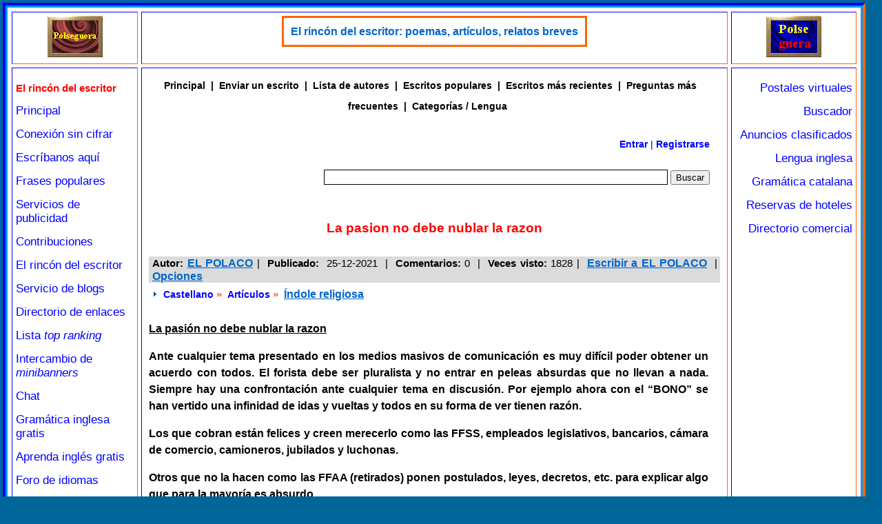

--- FILE ---
content_type: text/html; charset=iso-8859-1
request_url: https://www.polseguera.com/writers/writing-659_la-pasion-no-debe-nublar-la-razon.html
body_size: 7083
content:
<!DOCTYPE html>
<html>
<head>
<meta name="viewport" content="width=device-width">
<meta http-equiv="Content-Type" content="text/html; charset=iso-8859-1">
<meta name="language" content="Castellano">
<title>Art&iacute;culo - La pasion no debe nublar la razon -- Polseguera</title>
<meta name="keywords" content="pasion, nublar razon, bono polemico, malgastar, misericordia, pecadores, seno familiar, escritores, lectores, escritos, rincon literario">
<meta name="description" content="En estas fiestas que ya se est&aacute;n celebrando deseo Una empat&iacute;a para con todos y que la paz anide en cada coraz&oacute;n para lograr lo que todos nos merecemos - El rincón del escritor y del lector">
<link rel="stylesheet" href="templates/racolit.css" type="text/css">
<script src="https://www.polseguera.com/estils/general.js" type="text/javascript"></script>
<script src="https://www.polseguera.com/estils/codi_publi_cast.js" type="text/javascript"></script>
<script type = "text/javascript">
<!--
function obre_finestra(popupfile,winheight,winwidth) {
var tp,bt;
tp = screen.height/2 - winheight/2;
bt = screen.width/2 - winwidth/2;
newwin = window.open(popupfile,"newWindow","resizable=yes,top=" + tp + ",left=" + bt + ",height=" + winheight + ",width=" + winwidth + ",scrollbars=yes, toolbar=yes");
newwin.focus();
}
//-->
</script>
<script src="https://www.polseguera.com/estils/dimen.js" type="text/javascript"></script></head>
<body text="#000000" bgcolor="#006699" link="#0000FF" vlink="#663366" alink="#0000FF">
<script type="text/javascript">
<!--
if (finesgran > 0) {
document.write('<table width="'+finesgran+'" height="100%" border="0" cellspacing="0" cellpadding="0" bgcolor="#006699" align="left" class="sensevora">');
document.write('<tr><td class="sensevora">');
}
//-->
</script>
<table style="width:100%; height:100%;" border="3" cellspacing="0" cellpadding="3" bgcolor="#0099FF" align="center" class="vora">
	<tr>
		<td valign="top" class="vora">
<table style="width:100%;height:100%;" border="1" cellspacing="5" cellpadding="5" bgcolor="#FFFFFF" align="center" class="blanc">
	<tr>
		<td valign="top" align="center" width="15%" class="vora">
		<div style="text-align: center;"><a href="https://www.polseguera.com" target="_parent" onmouseover="Enciende('switch2');" onmouseout="Apaga('switch2');"><img src="https://www.polseguera.com/logo1off.gif" name="switch2" alt="Welcome/Bienvenido/Benvingut" border="0" height="60" width="80" /></a></div>
		</td>
		<td valign="top" align="center" width="70%" bgcolor="#FFFFFF" class="vora">
			
<div><table border="2" cellspacing="0" cellpadding="0" bgcolor="#FFFFFF" align="center" style="border-style:solid; border-color:#ff6600;">
<tr>
	<td align="center" style="border-style:solid; border-color:#ff6600; padding:10px;">
	<div style="line-height:1.2; font-size:16px; font-family:sans-serif;"><a href='https://www.polse.net/rotatius/go.php?id=54&amp;package_id=164' target='_blank' class='vinclem' title='http://www.polseguera.com/writers/index.php?idioma=Castellano'>El rincón del escritor: poemas, artículos, relatos breves</a></div>
	</td>
</tr>
</table>
</div>
		</td>
		<td valign="top" align="center" width="15%" class="vora">
		<div style="text-align: center;"><a href="https://www.polseguera.com" target="_parent" onmouseover="Enciende('switch1');" onmouseout="Apaga('switch1');"><img src="https://www.polseguera.com/logooff.gif" name="switch1" alt="Welcome/Bienvenido/Benvingut" border="0" height="60" width="80" /></a></div>
      		</td>
	</tr>
		<tr>
			<td valign="top" align="left" width="15%" class="vora">
				<div style="text-align: left;">
<p class="escollida">El rinc&oacute;n del escritor</p><p><a href="https://www.polseguera.com/principal_castellano.php" target="_parent" class="links" title="P&aacute;gina de bienvenida">Principal</a></p>

<p><a href="http://www.polseguera.com/principal_castellano.php" target="_parent" class="links" title="P&aacute;gina de bienvenida en castellano sin cifrar la conexi&oacute;n">Conexi&oacute;n sin cifrar</a><p>

<p><a href="https://www.polseguera.com/contact_form/index.php?idioma=Castellano" target="_parent" class="links" title="Formulario de contacto. No hace falta correo electr&oacute;nico">Escr&iacute;banos aqu&iacute;</a></p>

<p><a href="https://www.polseguera.com/phrases/index.php?idioma=Castellano" target="_parent" class="links" title="Frases populares, refranes, dichos...">Frases populares</a></p>

<p><a href="https://www.polseguera.com/servicios_publicidad.php" target="_parent" class="links" title="Servicios de publicidad a muy buenos precios">Servicios de publicidad</a></p>

<p><a href="https://www.polseguera.com/contribuciones.php" target="_parent" class="links" title="Ay&uacute;denos">Contribuciones</a></p>

<p><a href="https://www.polseguera.com/writers/index.php?idioma=Castellano" target="_parent" class="links" title="Lea poemas, art&iacute;culos, relatos... enviados por nuestros visitantes o m&aacute;ndenos el suyo">El rinc&oacute;n del escritor</a></p>

<p><a href="https://www.polseguera.com/blogs/cas_Inicio.html" target="_parent" class="links" title="Servicio de blogs de Polseguera.com">Servicio de blogs</a></p>

<p><a href="https://www.polseguera.com/link_directory/index.php?idioma=Castellano" target="_parent" class="links" title="Directorio de enlaces, promoci&oacute;n web">Directorio de enlaces</a></p>

<p><a href="https://www.polseguera.com/top_ranking/index.php?idioma=Castellano" target="_parent" class="links" title="Webs organizadas seg&uacute;n la votaci&oacute;n obtenida">Lista <i>top ranking</i></a></p>

<p><a href="https://www.polseguera.com/intercambio_de_minibanners.php" target="_parent" class="links" title="Intercambio de minibanners, botones. Publicidad gratuita">Intercambio de <i>minibanners</i></a></p>

<p><a href="https://www.polseguera.com/chat_castellano.php" target="_parent" class="links" title="Salas chat. Ideales para conversar y hacer amigos en Internet.">Chat</a></p>

<p><a href="https://www.polseguera.org/basic_english_grammar/castellano/indice.php" target="_parent" class="links" title="Gram&aacute;tica inglesa gratuita con ejercicios y soluciones">Gram&aacute;tica inglesa gratis</a></p>

<p><a href="https://www.polseguera.org/castellano.php" target="_parent" class="links" title="Polseguera.org - Dedicado a la enseñanza del ingl&eacute;s: gram&aacute;tica inglesa, ejercicios con las soluciones, foro">Aprenda ingl&eacute;s gratis</a></p>

<p><a href="https://www.polseguera.org/language_forum/index.php?idioma=Castellano" target="_parent" class="links" title="Foro para aprender ingl&eacute;s y otras lenguas">Foro de idiomas</a></p>

<p><a href="https://www.polseguera.org/online_exams/examinations.php?idioma=Castellano" target="_parent" class="links" title="Esta secci&oacute;n ofrece tests gratis para aprender ingl&eacute;s">Tests para aprender ingl&eacute;s</a></p>				</div>
			</td>
			<td valign="top" align="left" width="70%" bgcolor="#FFFFFF" class="vora">
      			<div class="lletrfont" >
<div id="main-links-area">
<div class="main-links"><a name="pagetop" style="float:left;"></a><a href="index.php?idioma=Castellano" title="Página principal" target="_parent">Principal</a> | <a href="submitwriting.php?idioma=Castellano" title="Enviar un artículo, poema, relato..." target="_parent">Enviar un escrito</a> | <a href="author_index.php?idioma=Castellano" title="Los autores más prolíficos se muestran primero" target="_parent">Lista de autores</a> | <a href="most_pop.php?idioma=Castellano" title="Los poemas, artículos, relatos más populares" target="_parent">Escritos populares</a> | <a href="most_recent.php?idioma=Castellano" title="Los poemas, artículos, relatos más recientes" target="_parent">Escritos más recientes</a> | <a href="faqs.php?idioma=Castellano" title="Las preguntas más frecuentes" target="_parent">Preguntas más frecuentes</a> | <a href='#catelang' title='Categorías e idiomas disponibles'>Categor&iacute;as / Lengua</a></div>

</div>
<div id="header-logo-area">
<div style="float:right; width:80%; padding:2px 3px 12px 4px; line-height:2.1;">
<p align="right" class="normal-text1" style="padding: 5px 0px;"><a href="login.php?idioma=Castellano" title="Entrar Pulse aquí.">Entrar</a> | <a href="reg_author.php?idioma=Castellano" title="Registrarse Pulse aquí.">Registrarse</a></p>
<div align="right" style="padding-bottom:10px;">
<form id="form1" name="form1" method="post" action="search.php?idioma=Castellano">
<input type="hidden" name="SearchOpt" value="1" />
<input name="SearchWd" value="" type="text" class="text-field" style="width:75%; height:18px;" maxlength="75" />&nbsp;<input type="submit" value="Buscar" />
</form>
</div>
</div>
</div><div id="body-center-counter">
<h1 class="center-heading-bar" style="text-align:center; padding:10px;">La pasion no debe nublar la razon<br /></h1>
<div style="padding:5px; text-align:justify;">
<div class="top_link" style="padding-left: 5px; color:#000000; background-color: #dbdbdb; line-height:1.2;"><strong>Autor:&nbsp;</strong><span><a href="author.php?idioma=Castellano&amp;auth_id=20">EL POLACO</a> |&nbsp; <strong>Publicado:</strong></span>&nbsp; <span>25-12-2021&nbsp; |&nbsp; <strong>Comentarios:</strong> 0 &nbsp;|&nbsp; <strong>Veces visto:</strong></span> <span>1828</span>&nbsp;<span>|&nbsp;</span> <a href="email.php?auth_id=20&amp;idioma=Castellano">Escribir a EL POLACO</a> &nbsp;|&nbsp; <a href="#options">Opciones</a><a name="optop" style="float:left;"></a></div>
<div class="sub_heading" style="padding:5px 5px 10px 5px;"><img alt="img" src="templates/images/bullit-2.gif" /> <a class='pagging' href="castellano_3.html">Castellano</a>&nbsp;»&nbsp; <a class='pagging' href="articulos_9.html">Art&iacute;culos</a>&nbsp;»&nbsp; <a href="indole-religiosa_57.html">&Iacute;ndole religiosa</a></div>
<div class="left-links" style="width:98%; color:#000000;"><p><strong><u>La pasi&oacute;n no debe nublar la razon</u></strong></p>

<p><strong>Ante cualquier tema presentado en los medios masivos de comunicaci&oacute;n es muy dif&iacute;cil poder obtener un acuerdo con todos. El forista debe ser pluralista y no entrar en peleas absurdas que no llevan a nada. Siempre hay una confrontaci&oacute;n ante cualquier tema en discusi&oacute;n. Por ejemplo ahora con el &ldquo;BONO&rdquo; se han vertido una infinidad de idas y vueltas y todos en su forma de ver tienen raz&oacute;n.</strong></p>

<p><strong>Los que cobran est&aacute;n felices y creen merecerlo como las FFSS, empleados legislativos, bancarios, c&aacute;mara de comercio, camioneros, jubilados y luchonas.</strong></p>

<p><strong>Otros que no la hacen como las FFAA (retirados) ponen postulados, leyes, decretos, etc. para explicar algo que para la mayor&iacute;a es absurdo.</strong></p>

<p><strong>Tener varios hijos y determinar sus merecimientos es algo muy dif&iacute;cil de evaluar para obrar en consecuencia.</strong></p>

<p><strong>As&iacute; en el estado que es el gran &ldquo;Padre&rdquo; de todos &nbsp;fija los merecimientos que cree correctos &nbsp;y los ciudadanos que son los hijos evaluaran si hubo justicia en el hecho.</strong></p>

<p><strong>Regreso del hijo a la casa del padre: </strong></p>

<p>&nbsp;<strong>&ldquo;Cuando &eacute;l [el hijo] todav&iacute;a estaba lejos, su padre alcanz&oacute; a verlo y se conmovi&oacute; profundamente. Corri&oacute; a su encuentro, lo abraz&oacute; y lo bes&oacute; con ternura&rdquo; . Es&nbsp;posible que el padre se haya enterado de la vida desenfrenada que ha llevado su hijo. Pero, aun as&iacute;, lo recibe con cari&ntilde;o cuando regresa. </strong></p>

<p><strong>Es&nbsp;probable que el padre, cuando ve la tristeza en la cara de su hijo, ya se d&eacute; cuenta de que est&aacute; arrepentido. Pero, como el padre toma la iniciativa y sale a su encuentro, al hijo le es m&aacute;s f&aacute;cil confesar sus pecados. &ldquo;Entonces el hijo le dijo: &lsquo;Padre, he pecado contra el cielo y contra ti. Ya&nbsp;no&nbsp;merezco ser llamado tu hijo.</strong></p>

<p><strong>Al&nbsp;instante, el padre les ordena a sus esclavos: &ldquo;&iexcl;R&aacute;pido! Saquen una t&uacute;nica larga, la mejor, y v&iacute;stanlo. P&oacute;nganle un anillo en la mano y sandalias en sus pies. Adem&aacute;s, traigan el ternero engordado y m&aacute;tenlo para que comamos y celebremos su regreso, porque este hijo m&iacute;o estaba muerto y ha vuelto a vivir, estaba perdido y ha sido encontrado&rdquo;. Entonces, comienzan a celebrarlo con alegr&iacute;a.</strong></p>

<p><strong>Mientras tanto, el hijo mayor est&aacute; en el campo. &ldquo;Al volver y acercarse a la casa, oy&oacute; el sonido de la m&uacute;sica y el baile. Por eso llam&oacute; a uno de los sirvientes y le pregunt&oacute; qu&eacute; estaba pasando. &Eacute;l le respondi&oacute;: &lsquo;Es que tu hermano volvi&oacute;, y tu padre ha matado el ternero engordado porque recuper&oacute; a su hijo sano y salvo&rsquo;. Pero el hijo mayor se indign&oacute; y se neg&oacute; a entrar. Entonces su padre sali&oacute; y se puso a suplicarle que entrara. &Eacute;l le contest&oacute; a&nbsp;&nbsp;su padre: &lsquo;Mira, todos estos a&ntilde;os he trabajado para ti como un esclavo y ni&nbsp;una sola vez desobedec&iacute; tus &oacute;rdenes; sin embargo, t&uacute; nunca me diste un cabrito para que disfrutara con mis amigos. Pero, en cuanto lleg&oacute; ese hijo tuyo que malgast&oacute; tus bienes con las prostitutas, por &eacute;l mataste el ternero engordado!.</strong></p>

<p><strong>&iquest;Qui&eacute;nes han actuado como el hijo mayor y han criticado la misericordia y la atenci&oacute;n que Jes&uacute;s les ha mostrado a la gente com&uacute;n y a los pecadores?. Y, claro, cualquiera que no&nbsp;vea bien la misericordia que Dios les demuestra a los que han pecado debe tomar buena nota de lo que nos ense&ntilde;a este relato.</strong></p>

<p><strong>La&nbsp;historia concluye con la s&uacute;plica del padre a su hijo mayor: &ldquo;Hijo m&iacute;o, t&uacute; siempre has estado conmigo, y todo lo que tengo es tuyo. Pero simplemente ten&iacute;amos que celebrar su regreso y alegrarnos, porque tu hermano estaba muerto y ha vuelto a vivir. Estaba perdido y ha sido encontrado&rdquo; .</strong></p>

<p><strong>Si en alg&uacute;n momento nos desviamos del camino de Dios, debemos ser humildes y regresar a nuestro Padre para tener de nuevo su aprobaci&oacute;n.</strong></p>

<p><strong>Adem&aacute;s, aprendemos &nbsp;al ver la diferencia entre la actitud del padre, que recibe con cari&ntilde;o a su hijo y est&aacute; dispuesto a perdonarlo, y la del hijo mayor, que est&aacute; resentido y reacciona con frialdad. Sin duda, los siervos de Dios queremos perdonar y recibir a cualquiera que se arrepiente de verdad y regresa a casa, a nuestro Padre. Debemos alegrarnos porque nuestro hermano &ldquo;estaba muerto y ha vuelto a vivir&rdquo;, y porque &ldquo;estaba perdido y ha sido encontrado&rdquo;.</strong></p>

<p><strong>En pos de un bienestar general debemos recrear en el seno de cada familia sucesos similares para que las diferencias entre Estado y ciudadanos no sea solo un camino de senda &uacute;nica donde haya un ganador. </strong></p>

<p><strong>En estas fiestas que ya se est&aacute;n celebrando deseo &ldquo;Una empat&iacute;a&rdquo; para con todos y que la paz anide en cada coraz&oacute;n para lograr lo que todos nos merecemos.</strong></p></div>
<br /><p style="width:100%; background-color: #FFFF99; color:#8B0000; font-weight:bold;">Comentarios de los visitantes</p><div class="top_link" style="color:#FF0000;">No hay comentarios</div><div><a href="comment.php?qid=659&amp;cat_id=57&amp;idioma=Castellano">Hacer un comentario</a></div>
<br /><div style="text-align:left; background:#FFFFFF; border: 1px solid #000000; width:220px; padding:5px;"><a name="options"></a><p class="sub_heading">Opciones generales</p>
<div style="border-bottom: 1px solid #000000;"><p class="top_link"><img alt="img" src="templates/images/printer.gif" /> <a href="javascript:obre_finestra('print.php?idioma=Castellano&amp;qid=659&amp;cat_id=57',550,500);" class="top_link">Imprimir esta página</a></p>
<p class="top_link"><img alt="img" src="templates/images/comment.gif" /><a href="comment.php?qid=659&amp;cat_id=57&amp;idioma=Castellano">Hacer un comentario</a></p></div>
<br /><div class="top_link" style="border-bottom: 1px solid #000000;"><span class="sub_heading">Guardar como documento</span><br /><a href="export_doc.php?id=659&amp;idioma=Castellano&amp;web=html" target="_blank">&nbsp;HTML</a><br /><a href="export_doc.php?id=659&amp;idioma=Castellano&amp;web=text" target="_blank">&nbsp;de texto</a><br /><a href="export_doc.php?id=659&amp;idioma=Castellano&amp;web=word" target="_blank">&nbsp;de Word</a><br /><br /></div>
<p style="color:#000000;"><span class="sub_heading">Opinión de los lectores</span><br /><span style="color:#FF0000;">Todavía no ha opinado nadie</span></p>
<hr noshade="noshade" color="#CCCCCC" size="1" /><p class="sub_heading">Considera este escrito...</p><div style="color:#000000;"><form action="article_rate.php"><input type="hidden" name="qid" value="659" /><input type="hidden" name="cat_id" value="57" /> <input name="rate" type="radio" value="1" checked="checked" /> interesante<br /><input name="rate" type="radio" value="0" /> poco interesante<br /><input type="submit" name="enviem" value="Opinar" /></form></div><br />
<a href="#optop">Subir</a><br /></div><br />
</div>
</div><div id="main-body-counter">
<div id="left-area">
<div style="padding: 2px 5px;"><a name="catelang"></a><strong class="normal-text1"><img src="templates/images/bullit-1.gif" alt="img" />Categorías e idiomas disponibles:</strong></div>
<div class="left-links" style="padding:0px 5px 20px 5px;">
<div style="padding-left: 1px;"><a href="castellano_3.html" title="Categoría: Castellano"><img src="templates/images/bullit-2.gif" border="0" alt="img" />Castellano</a></div>
<div style="padding-left: 20px;"><a href="articulos_9.html" title="Categoría: Art&iacute;culos"><img src="templates/images/bullit-2.gif" border="0" alt="img" />Art&iacute;culos</a></div>
<div style="padding-left: 40px;"><a href="indole-religiosa_57.html" title="Categoría: &Iacute;ndole religiosa"><img src="templates/images/bullit-2.gif" border="0" alt="img" />&Iacute;ndole religiosa</a></div>
<div style="padding-left: 40px;"><a href="apuestas-deportivas_53.html" title="Categoría: Apuestas deportivas"><img src="templates/images/bullit-2.gif" border="0" alt="img" />Apuestas deportivas</a></div>
<div style="padding-left: 40px;"><a href="juegos-de-casino_55.html" title="Categoría: Juegos de casino"><img src="templates/images/bullit-2.gif" border="0" alt="img" />Juegos de casino</a></div>
<div style="padding-left: 40px;"><a href="lengua_21.html" title="Categoría: Lengua"><img src="templates/images/bullit-2.gif" border="0" alt="img" />Lengua</a></div>
<div style="padding-left: 40px;"><a href="literatura_38.html" title="Categoría: Literatura"><img src="templates/images/bullit-2.gif" border="0" alt="img" />Literatura</a></div>
<div style="padding-left: 40px;"><a href="mundo-digital_63.html" title="Categoría: Mundo digital"><img src="templates/images/bullit-2.gif" border="0" alt="img" />Mundo digital</a></div>
<div style="padding-left: 20px;"><a href="cartas_14.html" title="Categoría: Cartas"><img src="templates/images/bullit-2.gif" border="0" alt="img" />Cartas</a></div>
<div style="padding-left: 20px;"><a href="chistes_30.html" title="Categoría: Chistes"><img src="templates/images/bullit-2.gif" border="0" alt="img" />Chistes</a></div>
<div style="padding-left: 20px;"><a href="erotismo_37.html" title="Categoría: Erotismo"><img src="templates/images/bullit-2.gif" border="0" alt="img" />Erotismo</a></div>
<div style="padding-left: 20px;"><a href="poemas_6.html" title="Categoría: Poemas"><img src="templates/images/bullit-2.gif" border="0" alt="img" />Poemas</a></div>
<div style="padding-left: 40px;"><a href="amor_7.html" title="Categoría: Amor"><img src="templates/images/bullit-2.gif" border="0" alt="img" />Amor</a></div>
<div style="padding-left: 60px;"><a href="amor-perdido_51.html" title="Categoría: Amor perdido"><img src="templates/images/bullit-2.gif" border="0" alt="img" />Amor perdido</a></div>
<div style="padding-left: 60px;"><a href="fantasias_47.html" title="Categoría: Fantas&iacute;as"><img src="templates/images/bullit-2.gif" border="0" alt="img" />Fantas&iacute;as</a></div>
<div style="padding-left: 60px;"><a href="padres_61.html" title="Categoría: Padres"><img src="templates/images/bullit-2.gif" border="0" alt="img" />Padres</a></div>
<div style="padding-left: 40px;"><a href="animales_18.html" title="Categoría: Animales"><img src="templates/images/bullit-2.gif" border="0" alt="img" />Animales</a></div>
<div style="padding-left: 40px;"><a href="argentina_60.html" title="Categoría: Argentina"><img src="templates/images/bullit-2.gif" border="0" alt="img" />Argentina</a></div>
<div style="padding-left: 40px;"><a href="caracter-religioso_48.html" title="Categoría: Car&aacute;cter religioso"><img src="templates/images/bullit-2.gif" border="0" alt="img" />Car&aacute;cter religioso</a></div>
<div style="padding-left: 40px;"><a href="imaginario_49.html" title="Categoría: Imaginario"><img src="templates/images/bullit-2.gif" border="0" alt="img" />Imaginario</a></div>
<div style="padding-left: 40px;"><a href="muerte_46.html" title="Categoría: Muerte"><img src="templates/images/bullit-2.gif" border="0" alt="img" />Muerte</a></div>
<div style="padding-left: 40px;"><a href="recuerdos_27.html" title="Categoría: Recuerdos"><img src="templates/images/bullit-2.gif" border="0" alt="img" />Recuerdos</a></div>
<div style="padding-left: 40px;"><a href="reivindicativos_54.html" title="Categoría: Reivindicativos"><img src="templates/images/bullit-2.gif" border="0" alt="img" />Reivindicativos</a></div>
<div style="padding-left: 40px;"><a href="tristeza_52.html" title="Categoría: Tristeza"><img src="templates/images/bullit-2.gif" border="0" alt="img" />Tristeza</a></div>
<div style="padding-left: 20px;"><a href="relatos-breves_16.html" title="Categoría: Relatos breves"><img src="templates/images/bullit-2.gif" border="0" alt="img" />Relatos breves</a></div>
<div style="padding-left: 40px;"><a href="amor_19.html" title="Categoría: Amor"><img src="templates/images/bullit-2.gif" border="0" alt="img" />Amor</a></div>
<div style="padding-left: 40px;"><a href="cuentos_20.html" title="Categoría: Cuentos"><img src="templates/images/bullit-2.gif" border="0" alt="img" />Cuentos</a></div>
<div style="padding-left: 40px;"><a href="historicos_24.html" title="Categoría: Hist&oacute;ricos"><img src="templates/images/bullit-2.gif" border="0" alt="img" />Hist&oacute;ricos</a></div>
<div style="padding-left: 40px;"><a href="relatos-mini_44.html" title="Categoría: Relatos mini"><img src="templates/images/bullit-2.gif" border="0" alt="img" />Relatos mini</a></div>
<div style="padding-left: 20px;"><a href="relatos-largos_36.html" title="Categoría: Relatos largos"><img src="templates/images/bullit-2.gif" border="0" alt="img" />Relatos largos</a></div>
<div style="padding-left: 20px;"><a href="seudopoemas_45.html" title="Categoría: Seudopoemas"><img src="templates/images/bullit-2.gif" border="0" alt="img" />Seudopoemas</a></div>
<div style="padding-left: 1px;"><a href="catala_2.html" title="Categoría: Catal&agrave;"><img src="templates/images/bullit-2.gif" border="0" alt="img" />Catal&agrave;</a></div>
<div style="padding-left: 1px;"><a href="english_4.html" title="Categoría: English"><img src="templates/images/bullit-2.gif" border="0" alt="img" />English</a></div>

</div>
<a href="#pagetop">Subir</a>
</div>
</div>
<div id="footer-area">
<p class="main-links"><a href="index.php?idioma=Castellano" title="Página principal" target="_parent">Principal</a> | <a href="submitwriting.php?idioma=Castellano" title="Enviar un artículo, poema, relato..." target="_parent">Enviar un escrito</a> | <a href="author_index.php?idioma=Castellano" title="Los autores más prolíficos se muestran primero" target="_parent">Lista de autores</a> | <a href="most_pop.php?idioma=Castellano" title="Los poemas, artículos, relatos más populares" target="_parent">Escritos populares</a> | <a href="most_recent.php?idioma=Castellano" title="Los poemas, artículos, relatos más recientes" target="_parent">Escritos más recientes</a> | <a href="faqs.php?idioma=Castellano" title="Las preguntas más frecuentes" target="_parent">Preguntas más frecuentes</a></p>
</div>       			</div>
    		</td>
			<td valign="top" align="center" width="15%" class="vora">
				<div style="text-align: right;">
<p><a href="https://www.polse.com/index.php?idioma=Castellano" target="_parent" class="links" title="Postales virtuales gratuitas con numerosos recursos">Postales virtuales</a></p>

<p><a href="https://www.polseguera.com/buscador.php" target="_parent" class="links" title="Opciones de búsqueda">Buscador</a></p>

<p><a href="https://www.polse.net/cgi-bin/clasificados/clasificados.cgi" target="_parent" class="links" title="Anuncios clasificados: anuncios personales, comerciales, etc.">Anuncios clasificados</a></p>

<p><a href="https://www.polseguera.com/lengua_inglesa.php" target="_parent" class="links" title="Lengua inglesa: recursos para aprender ingl&eacute;s">Lengua inglesa</a></p>

<p><a href="https://www.polseguera.net/gramatica_catalana.php" target="_blank" class="links" title="Gram&aacute;tica catalana de nivel medio escrita en castellano">Gram&aacute;tica catalana</a></p>

<p><a href="https://www.polseguera.com/reservas_hoteles.php" target="_parent" class="links" title="Habitaciones de hotel a buenos precios">Reservas de hoteles</a></p>

<script type="text/javascript">
document.write(alterna_banners())
</script>
				</div>
			</td>
	</tr>
	<tr>
		<td valign="top" align="center" width="15%" class="vora">&nbsp;</td>
		<td valign="top" align="center" width="70%" bgcolor="#FFFFFF" class="vora">
			<div style="text-align: center;">
        	<span class="copfont">www.polseguera.com - © Polseguera. Todos los derechos reservados<br /><br /><a href="mailto:info@polseguera.com" class="links">info@polseguera.com</a>&nbsp;&nbsp;&nbsp;
<script type="text/javascript">
	<!--
ensenya_fecha();
	//-->
</script>
        	</span>
      		</div>
		</td>
		<td valign="top" align="center" width="15%" class="vora">&nbsp;</td>
	</tr>
</table>
		</td>
	</tr>
</table>
<script type="text/javascript">
<!--
if (finesgran > 0) {
document.write('</td></tr></table>');
}
//-->
</script>
</body>
</html>